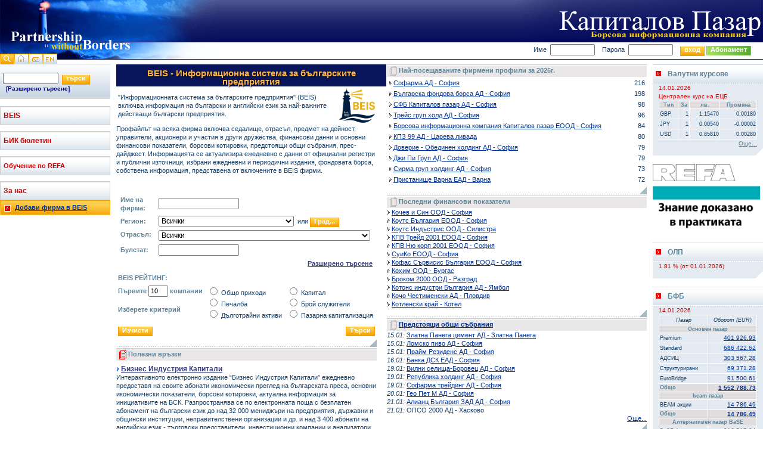

--- FILE ---
content_type: text/html
request_url: http://beis.bia-bg.com/index.php?selcomp=55829&lang=bg
body_size: 9036
content:
<!DOCTYPE HTML PUBLIC "-//W3C//DTD HTML 4.01 Transitional//EN"><HTML><HEAD><!-- Print text between two HEAD tags -->

<TITLE>
Хеликом ООД - Сливен :: BEIS</TITLE>
<META HTTP-EQUIV="Content-Type" CONTENT="text/html; charset=windows-1251">
<META NAME="Author" CONTENT="BIC Capital market">
<META NAME="Keywords" CONTENT="Хеликом ООД - Сливен, предприятия, фирми, отрасъл, дейност,продукти, сертификат, управители, акционери, финансови данни, баланс, отчет,  новини,Преработваща промишленост">
<META NAME="Description" CONTENT="Хеликом Отрасъл: Производство и преработка на месо, без месо от домашни птици; Персонал: 104; Още информация за Хеликом ООД - Сливен в BEIS - предмет на дейност, управители, акционери, финансови данни, прес-дайджест">
<meta name="rating" content="General, business,companies">
<meta name="Keywords" content="Р±СЉР»РіР°СЂСЃРєРё РїСЂРµРґРїСЂРёСЏС‚РёСЏ, Р±СЉР»РіР°СЂСЃРєРё, С„РёСЂРјРё, Р‘РќР‘, РІР°Р»СѓС‚РµРЅ РєСѓСЂСЃ, РЅРѕРІРёРЅРё, С„РёРЅР°РЅСЃРѕРІРё РґР°РЅРЅРё, РѕР±РѕСЂРѕС‚Рё, РѕР±СѓС‡РµРЅРёСЏ, Р Р•Р¤Рђ, РѕРїС‚РёРјРёР·Р°С†РёСЏ, Р°РЅР°Р»РёР·Рё, РµРІСЂРѕРїРµР№СЃРєРё РїСЂРѕРµРєС‚Рё">
<meta name="area" content="Bulgarian companies,directory">
<META NAME="allow-search" CONTENT="yes">
<meta name="robots" content="index, follow, all">
<meta name="distribution" content="global">
<meta name="revisit-after" content="5 days">
<META name="y_key" content="2f35e47317576b4b">
<LINK rel="stylesheet" type="text/css" href="http://beis.bia-bg.com/beis.css">
<link rel="stylesheet" href="http://beis.bia-bg.com/print.css" type="text/css" media="print">
<link rel="icon" href="http://beis.bia-bg.com/favicon.ico" type="image/x-icon">
<link rel="shortcut icon" href="http://beis.bia-bg.com/favicon.ico" type="image/x-icon">
<link rel="canonical" href="http://beis.bia-bg.com/index.php?selcomp=55829&lang=bg" />
</HEAD>
<body>
<TABLE BORDER="0" CELLPADDING="0" CELLSPACING="0" WIDTH="100%">

<tr valign="top" class="menutop"><td colspan="5">

<TABLE BORDER="0" CELLPADDING="0" CELLSPACING="0" WIDTH="100%">
<tr valign="top">
	<td colspan="5"><A NAME=doctop ID=doctop><img border="0" alt="" src="images/bghead_01.gif"></A></td>
	<td width="100%" background="images/bghead_02.gif">&nbsp;</td>
	<td><img border="0" alt="" src="images/bghead_03.gif"></td>
</tr>
<tr valign="top">
	<td><A href="index.php?p=searchbeis"><img border="0" src="images/bghead_04.gif" alt="Search" title="Търси"></a></td>
	<td><A href="index.php?p=hotnews"><img border="0" src="images/bghead_05.gif" alt="Home" title="Home"></a></td>
	<td><A HREF="mailto:bic@bia-bg.com"><img border="0" src="images/bghead_06.gif"  ALT="Contact Us" TITLE="Contact Us"></a></td>
	<td><A HREF="index.php?lang=en&amp;p=&amp;selcomp=55829">	<img border="0" src="images/bghead_07.gif" ALT="Select Language" TITLE="Select Language"></a></td>
	<td><img border="0" alt="" src="images/bghead_08.gif"></td>
	<td width="100%" colspan="2" valign="top" align="right" background="images/headwhitebg.jpg" style="padding: 3px 20px 3px 0em;"> 
<span class="mttop">
    <FORM NAME="loginform" METHOD="post" ACTION="index.php" TARGET="_self">
    <INPUT TYPE="hidden" NAME="selcomp" VALUE="55829">
    <INPUT TYPE="hidden" NAME="p" VALUE="">
    <span class="mttop">Име&nbsp;</span>
    <INPUT TYPE="TEXT" SIZE="10" NAME="username" VALUE="">&nbsp;&nbsp;&nbsp;
    <span class="mttop">Парола&nbsp;</span>
    <INPUT TYPE="PASSWORD" SIZE="10" NAME="userpass" VALUE="" autocomplete="off">&nbsp;&nbsp;&nbsp;
    <INPUT type="submit" class="button" NAME="btn" value="вход">
    <a href="http://beis.bia-bg.com/index.php?p=fmsubs" style="color: #ffffff; background: linear-gradient(90deg, #a8e063 0%, #56ab2f 100%); font-weight: bold;" class="button">Абонамент</a>
    </FORM>
</span>
</td>
</tr>

</TABLE>
</td></tr>

<tr valign="top">

	<td class="menuLeft">
	<script src="https://code.jquery.com/jquery-3.6.0.min.js"></script>
    <style>
        .mpoint ul {
            display: none;
            list-style-type: none;
            padding: 0;
            margin: 0;
        }
        .mt {
            cursor: pointer;
            font-weight: bold;
            margin-top: 10px;
            padding: 10px;
            background-color: #f1f1f1;
            border: 1px solid #ccc;
        }
        #mtsrch {
            margin-bottom: 10px;
        }
    </style>
<script>
    $(document).ready(function() {
        $('.mt').click(function() {
            $(this).next('.mpoint').find('ul').slideToggle();
        });
    });
</script>


<form name="simple" method="get" action="index.php" target="_self">
    <div id="mtsrch">
        <br>
        <input type="text" name="srchname" value="" size="13" style="color:#000066;">&nbsp;
        <input type="hidden" name="p" value="tinysearch">
        <input type="submit" class="button" name="findbtn" value="търси">
        <br>
        <a href="index.php?p=searchbeis">[Разширено търсене]</a>
    </div>
</form>

<div class="mt" id="mt">BEIS</div>
<div class="mpoint" id="mpoint">
    <ul>
        <li><a href="index.php?p=searchbeis">Търси</a></li>
        <li><a href="index.php?p=aboutbeis">Какво е BEIS</a></li>
        <!-- <li><a href="index.php?p=prices">Тарифа за BEIS</a></li> -->
        <li><a href="index.php?p=fmsubs">Абонамент за BEIS</a></li>
        <li><a href="index.php?p=prodlist&clrprodsrch=1">Продукти</a></li>
        <li><a href="index.php?p=dailydigest">Преглед на печата</a></li>
        <li><a href="index.php?p=companywatch">Избрани фирми</a></li>
        <li><a href="index.php?p=isolist">Сертифицирани фирми</a></li>
        <li><a href="index.php?p=generalmeeting">Общи събрания</a></li>
        <li><a href="index.php?p=bsesum">Борсова информация</a></li>
        <li><a href="index.php?p=publicinfo">Регулирана информация</a>        <li><a href="index.php?p=valuta">Паричен пазар</a></li>
        <li><a href="index.php?p=aboutpublic">Информация по ЗППЦК</a>        <li><a href="index.php?p=aboutprod">Рекламни пакети</a>        <li><a href="index.php?p=fmspec">Заявка за справка</a></li>
    </ul>
</div>
<div class="mt" id="mt">БИК бюлетин</div>
<div class="mpoint" id="mpoint">
    <ul>
        <li><a href="http://daily.bia-bg.com/">Издание</a></li>
        <li><a href="index.php?p=aboutBulletin">За бюлетина</a></li>
        <li><a href="http://daily.bia-bg.com/info/BIADailyAds.html">За реклама в изданието</a></li>
    </ul>
</div>
<div class="mt" id="mt"><a href="http://refa.bia-bg.com/" target="_blank" style="color:#ce0000; text-decoration:none; font-weight:bold">Обучение по REFA</a></div>
<div class="mpoint" id="mpoint">
    <ul>

    </ul>
</div>

<div class="mt" id="mt">За нас</div>
<div class="mpoint" id="mpoint">
    <ul>
        <li><a href="index.php?p=training">Обучения</a></li>
        <li><a href="index.php?p=aboutbic">Дейности</a></li>
        <li><a href="index.php?p=aboutprof">Фирмен профил</a></li>
        <li><a href="index.php?p=aboutcontact">Контакти</a></li>
    </ul>
</div>

<div id="addbanner"><a href="index.php?p=addtobeis">Добави фирма в BEIS</a></div><!-- <div><A HREF="index.php?p=srchprod">...</а></div> -->
	</td>

	
</div>	
	<td class="menusep">&nbsp;</td>
	<td align="left" class="conetntcol">
	
	
	
<TABLE WIDTH=100% BORDER=0 CELLSPACING=0 CELLPADDING=0>
<TR VALIGN=top><TD WIDTH="49%" style="max-width:49%">
<div id="rubrcal" style="font-size:15px; font-weight:bold; ;padding:8px; color:#ffb347; background:#08155b; text-decoration:none !important; text-shadow: 1px 1px 2px #000;" align="center">BEIS - Информационнa система за българските предприятия</div>
<table><tr><td><p style="font-size: 11px;">"Информационната система за българските предприятия" (BEIS) включва информация на български и английски език за най-важните  действащи български предприятия.</p></td><td><img style="max-width: 60px;" src="/images/beis-logo-2025nobg.png"></td></tr></table><p style="font-size: 11px; margin:0;">Профайлът на всяка фирма включва седалище, отрасъл, предмет на дейност, управители, акционери и участия в други дружества, финансови данни и основни финансови показатели, борсови котировки, предстоящи общи събрания, прес-дайджест. Информацията се актуализира ежедневно с данни от официални регистри и публични източници, избрани ежедневни и периодични издания, фондовата борса, собствена информация, представена от включените в BEIS фирми.</p><script src="https://code.jquery.com/jquery-3.6.4.min.js"></script><link rel="stylesheet" href="//code.jquery.com/ui/1.12.1/themes/base/jquery-ui.css"><script src="https://code.jquery.com/ui/1.12.1/jquery-ui.js"></script>
<br><br>
<TABLE BORDER=0 COLS="3" CELLSPACING=0 CELLPADDING=3 WIDTH=100%>
<FORM NAME=crits METHOD=get ACTION=index.php TARGET=_self>
<INPUT TYPE=hidden NAME=p VALUE="newsearch">
<TR><TD colspan="3" NOWRAP VALIGN=top><table width="100%" COLS="5" CELLPADDING="2" border="0">
<tr><td><B>Име на фирма: </B>&nbsp;</TD>
<TD><INPUT TYPE=text NAME=srchname VALUE="" SIZE=20></TD>
</TR><TR><TD><B>Регион: &nbsp;</B></TD>
<TD><SELECT NAME=srchregion SIZE=1 style="font-size:12px;color:#000;max-width:100%;width:100%;">
<OPTION VALUE="*">Всички
<OPTION VALUE=7>Габрово
<OPTION VALUE=3>Варна
<OPTION VALUE=6>Враца
<OPTION VALUE=1>Благоевград
<OPTION VALUE=5>Видин
<OPTION VALUE=2>Бургас
<OPTION VALUE=4>Велико Търново
<OPTION VALUE=17>Разград
<OPTION VALUE=18>Русе
<OPTION VALUE=11>Ловеч
<OPTION VALUE=9>Кърджали
<OPTION VALUE=10>Кюстендил
<OPTION VALUE=13>Пазарджик
<OPTION VALUE=16>Пловдив
<OPTION VALUE=15>Плевен
<OPTION VALUE=12>Монтана
<OPTION VALUE=14>Перник
<OPTION VALUE=20>Сливен
<OPTION VALUE=19>Силистра
<OPTION VALUE=21>Смолян
<OPTION VALUE=22>София-град
<OPTION VALUE=23>София-окръг
<OPTION VALUE=24>Стара Загора
<OPTION VALUE=26>Хасково
<OPTION VALUE=25>Търговище
<OPTION VALUE=8>Добрич
<OPTION VALUE=27>Шумен
<OPTION VALUE=28>Ямбол
</SELECT>
</td><td>или <A HREF="Javascript://" onclick="HELPWIN=window.open('inc/citylist.php?sid=b3i7r986hbv3i3psjl7gchup56','HelpWindow', 'width=400 ,height=600 ,resizeable=no ,scrollbars=yes'); HELPWIN.self.focus();" class="button">Град...</A></TD></TR>
<TR><TD NOWRAP VALIGN=top><B>Отрасъл: &nbsp;</B></TD>
<TD colspan="3"><SELECT NAME=srchotr SIZE=1 style="font-size:12px;color:#000;max-width:100%;width:100%;">
<OPTION VALUE="*">Всички
<OPTION VALUE=OO>Административни и спомагателни дейности
<OPTION VALUE=JJ>Издателска и радио и телевизионна дейност, създаване на съдържание и дейности по разпространение
<OPTION VALUE=SS>Култура, спорт и развлечения
<OPTION VALUE=QQ>Образование
<OPTION VALUE=DD>Производство и разпределение на електрическа и топлинна енергия, газообразни горива и енергия за охлаждане
<OPTION VALUE=NN>Професионални дейности и научни изследвания
<OPTION VALUE=CC>Преработваща промишленост
<OPTION VALUE=MM>Операции с недвижими имоти
<OPTION VALUE=FF>Строителство
<OPTION VALUE=AA>Селско, горско и рибно стопанство
<OPTION VALUE=HH>Транспорт, складиране и пощи
<OPTION VALUE=LL>Финансови и застрахователни дейности
<OPTION VALUE=II>Хотелиерство и ресторантьорство
<OPTION VALUE=RR>Хуманно здравеопазване и социална работа
<OPTION VALUE=GG>Търговия
<OPTION VALUE=KK>Телекомуникации, компютърно програмиране, консултантски дейности, инфраструктура за информационни технологии и други информационни услуги
<OPTION VALUE=TT>Други дейности
<OPTION VALUE=BB>Добивна промишленост
<OPTION VALUE=EE>Доставяне на води; канализационни услуги, управление на отпадъци и възстановяване
<OPTION VALUE=PP>Държавно управление
<OPTION VALUE=VV>Дейности на екстериториални организации и служби
<OPTION VALUE=UU>Дейности на домакинства като работодатели и недиференцирани дейности на домакинства по производство на стоки и услуги за собствено потребление</SELECT>
<TR><TD NOWRAP><B>Булстат: &nbsp;</B></TD><TD colspan="4" align="left"><INPUT TYPE=text NAME=srchbulst VALUE="" SIZE=20></td></tr><tr><td colspan="6" align="right"><a align="right" href="http://beis.bia-bg.com/index.php?p=searchbeis" target="blank"><b style="color:#38407f">Разширено търсене</b></td></tr>
</table></td></tr>
<TR><TD NOWRAP VALIGN=top ALIGN=left colspan="3"><B>BEIS РЕЙТИНГ:</B></TD></tr>
<tr><TD VALIGN=top><B>Първите </B><INPUT TYPE=text NAME=srchtop VALUE="10" SIZE=3 maxlength=3>
<B> компании <br><br>Изберете критерий </B>
</td><td>
<INPUT TYPE=radio NAME=srchrate VALUE=4 > Общо приходи
<br><INPUT TYPE=radio NAME=srchrate VALUE=3 > Печалба
<br><INPUT TYPE=radio NAME=srchrate VALUE=5 > Дълготрайни активи
</td><td>
<INPUT TYPE=radio NAME=srchrate VALUE=1 > Капитал
<br><INPUT TYPE=radio NAME=srchrate VALUE=2 > Брой служители
<br><INPUT TYPE=radio NAME=srchrate VALUE=6 > Пазарна капитализация</td></tr>
<TR><td></td><td ROWSPAN=2></td><TD VALIGN="bottom" ROWSPAN=2 ALIGN="right"><INPUT TYPE=submit NAME=btn class="button" tabindex="20" VALUE="Търси"></TD></tr>
<TR><td VALIGN="bottom" align="left"><INPUT TYPE=submit class="button" tabindex="99" NAME=clearbtn VALUE="Изчисти"></td></tr>
</FORM></TABLE>
<div id="rubrend">&nbsp;</div>
<div id="rubrnewslist"><p>Полезни връзки</p></div>
<BR><br><IMG SRC="images/arr.gif">&nbsp;<A style="color:#38407f !important; font-size: 12px; font-weight: bold;" HREF="http://daily.bia-bg.com/?lang=bg" TARGET="_blank" style="font-weight: bold;">Бизнес Индустрия Капитали</A>
<BR>Интерактивното електронно издание “Бизнес Индустрия Капитали” ежедневно предоставя на своите абонати икономически преглед на българската преса, основни икономически показатели, борсови котировки, актуална информация за инициативите на БСК. Разпространява се по електронната поща с безплатен абонамент на български език до над 32 000 мениджъри на предприятия, държавни и общински институции, неправителствени организации и др. и над 3 400 абонати на английски език - търговски представители, инвестиционни компании и анализатори, медии и др. Абонирайте се или четете онлайн от страницата на изданието.<br><br>
<BR><IMG SRC="images/arr.gif">&nbsp;<A HREF="http://refa.bia-bg.com/"  TARGET="_blank" style="font-weight: bold; font-size: 12px;">REFA-Германия - Фирмено обучение</A>
<BR><a href="http://refa.bia-bg.com/"  TARGET="_blank"><img border="0" hspace=2 vspace=4 src="http://refa.bia-bg.com/refalogo.jpg" align="left" valign="bottom"></a>Квалификационни курсове "Организация и управление на фирмата и оптимизация на производствените процеси" с международно признат REFA-сертификат
<BR><BR><IMG SRC="images/arr.gif">&nbsp;<A HREF="http://sfb.bia-bg.com/?lang=bg"  TARGET="_blank" style="font-weight: bold; font-size: 12px;">СФБ Капиталов пазар АД</A>
<BR><a href="http://sfb.bia-bg.com/?lang=bg"  TARGET="_blank"><img border="0" hspace=2 vspace=4 src="http://sfb.bia-bg.com/images/logo.gif" align="left" valign="bottom" style="height: 35px;"></a>предлага консултации в областта на <a href="http://sfb.bia-bg.com/index.php?p=223&lang=bg"" TARGET = "_blank">"Разработване на проекти по европейски програми"</a>, <a href="http://sfb.bia-bg.com/index.php?p=206&lang=bg"" TARGET = "_blank">"Посредничество при покупко-продажба на активи или цял бизнес"</a>, <A HREF="http://sfb.bia-bg.com/index.php?p=1&amp;lang=bg&amp;sel" TARGET="_blank" style="font-weight: bold;">Отраслови анализи</A>и "Специализирани информационни услуги."<BR><BR><div style="clear:left;"><IMG SRC="images/arr.gif">&nbsp;<A HREF="http://www.daily.bia-bg.com/index.php?f=PUBL" TARGET="_blank" style="font-weight: bold;">Публикация на годишни финансови отчети</A><BR>Едновременна публикация в "Бизнес Индустрия Капитали" и представяне в Българска Стопанска Камара</div><BR><div style="clear:left;"><IMG SRC="images/arr.gif">&nbsp;<A HREF="http://www.oditorbg.com/?lang=bg" TARGET="_blank" style="font-weight: bold; font-size: 12px;">OditorBG.com</A><BR>Web-портал на регистрираните одитори - дейност, контакти, доклади за прозрачност</div>
<div id="rubrend">&nbsp;</div>
</TD><td WIDTH="2%" style="width:2%">&nbsp;</td><TD WIDTH="49%" style="width:49%">
<div id="rubrcal"><p>Най-посещаваните фирмени профили за 2026г.</p></div>
<table style="width:100%"><tr><td><IMG SRC="images/arr.gif">&nbsp;<A HREF="index.php?selcomp=1163&amp;p=shortp">Софарма АД - София</a></td><td align="right">216</td></tr><tr><td><IMG SRC="images/arr.gif">&nbsp;<A HREF="index.php?selcomp=232&amp;p=shortp">Българска фондова борса АД - София</a></td><td align="right">198</td></tr><tr><td><IMG SRC="images/arr.gif">&nbsp;<A HREF="index.php?selcomp=41&amp;p=shortp">СФБ Капиталов пазар АД - София</a></td><td align="right">98</td></tr><tr><td><IMG SRC="images/arr.gif">&nbsp;<A HREF="index.php?selcomp=39339&amp;p=shortp">Трейс груп холд АД - София</a></td><td align="right">96</td></tr><tr><td><IMG SRC="images/arr.gif">&nbsp;<A HREF="index.php?selcomp=7413&amp;p=shortp">Борсова информационна компания Капиталов пазар ЕООД - София</a></td><td align="right">84</td></tr><tr><td><IMG SRC="images/arr.gif">&nbsp;<A HREF="index.php?selcomp=13205&amp;p=shortp">КПЗ 99 АД - Царева ливада</a></td><td align="right">80</td></tr><tr><td><IMG SRC="images/arr.gif">&nbsp;<A HREF="index.php?selcomp=4581&amp;p=shortp">Доверие - Обединен холдинг АД - София</a></td><td align="right">79</td></tr><tr><td><IMG SRC="images/arr.gif">&nbsp;<A HREF="index.php?selcomp=45695&amp;p=shortp">Джи Пи Груп АД - София</a></td><td align="right">79</td></tr><tr><td><IMG SRC="images/arr.gif">&nbsp;<A HREF="index.php?selcomp=52399&amp;p=shortp">Сирма груп холдинг АД - София</a></td><td align="right">73</td></tr><tr><td><IMG SRC="images/arr.gif">&nbsp;<A HREF="index.php?selcomp=5122&amp;p=shortp">Пристанище Варна ЕАД - Варна</a></td><td align="right">72</td></tr></table>
<div id="rubrend">&nbsp;</div>
<div id="rubrcal"><p>Последни финансови показатели</p></div>
<IMG SRC="images/arr.gif">&nbsp;<A HREF="index.php?selcomp=37581&amp;p=shortp">Кочев и Син ООД - София</a><BR>
<IMG SRC="images/arr.gif">&nbsp;<A HREF="index.php?selcomp=34413&amp;p=shortp">Коутс България ЕООД - София</a><BR>
<IMG SRC="images/arr.gif">&nbsp;<A HREF="index.php?selcomp=31203&amp;p=shortp">Коутс Индъстрис ООД - Силистра</a><BR>
<IMG SRC="images/arr.gif">&nbsp;<A HREF="index.php?selcomp=26255&amp;p=shortp">КПВ Трейд 2001 ЕООД - София</a><BR>
<IMG SRC="images/arr.gif">&nbsp;<A HREF="index.php?selcomp=26254&amp;p=shortp">КПВ Ню корп 2001 ЕООД - София</a><BR>
<IMG SRC="images/arr.gif">&nbsp;<A HREF="index.php?selcomp=23866&amp;p=shortp">СуиКо ЕООД - София</a><BR>
<IMG SRC="images/arr.gif">&nbsp;<A HREF="index.php?selcomp=23405&amp;p=shortp">Кофас Сървисис България ЕООД - София</a><BR>
<IMG SRC="images/arr.gif">&nbsp;<A HREF="index.php?selcomp=18712&amp;p=shortp">Кохим ООД - Бургас</a><BR>
<IMG SRC="images/arr.gif">&nbsp;<A HREF="index.php?selcomp=14019&amp;p=shortp">Броком 2000 ООД - Разград</a><BR>
<IMG SRC="images/arr.gif">&nbsp;<A HREF="index.php?selcomp=8964&amp;p=shortp">Котонс индустри България АД - Ямбол</a><BR>
<IMG SRC="images/arr.gif">&nbsp;<A HREF="index.php?selcomp=2773&amp;p=shortp">Кочо Честименски АД - Пловдив</a><BR>
<IMG SRC="images/arr.gif">&nbsp;<A HREF="index.php?selcomp=2771&amp;p=shortp">Котленски край - Котел</a><BR>
<div id="rubrend">&nbsp;</div>
<div id="rubrcal"><p><A HREF="http://beis.bia-bg.com/index.php?p=generalmeeting">Предстоящи общи събрания</a></p></div>
<I>15.01: </I>
<A HREF="index.php?selcomp=1721&amp;p=shortp">Златна Панега цимент АД - Златна Панега</a><br>
<I>15.01: </I>
<A HREF="index.php?selcomp=2802&amp;p=shortp">Ломско пиво АД - София</a><br>
<I>15.01: </I>
<A HREF="index.php?selcomp=46885&amp;p=shortp">Прайм Резиденс АД - София</a><br>
<I>16.01: </I>
<A HREF="index.php?selcomp=62&amp;p=shortp">Банка ДСК ЕАД - София</a><br>
<I>19.01: </I>
<A HREF="index.php?selcomp=811&amp;p=shortp">Вилни селища-Боровец АД - София</a><br>
<I>19.01: </I>
<A HREF="index.php?selcomp=4598&amp;p=shortp">Република холдинг АД - София</a><br>
<I>19.01: </I>
<A HREF="index.php?selcomp=9883&amp;p=shortp">Софарма трейдинг АД - София</a><br>
<I>20.01: </I>
<A HREF="index.php?selcomp=21809&amp;p=shortp">Гео Пет М АД - София</a><br>
<I>21.01: </I>
<A HREF="index.php?selcomp=12&amp;p=shortp">Алианц България ЗАД АД - София</a><br>
<I>21.01: </I>
ОПСО 2000 АД - Хасково<br><DIV ALIGN=right><SMALL><A HREF="index.php?p=generalmeeting">Още...</A></SMALL></DIV>
<div id="rubrend">&nbsp;</div>
<div id="rubrcal"><p><A HREF="http://beis.bia-bg.com/index.php?p=calendar">Календар</a></p></div>
<I>17.01: </I>
<A HREF=index.php?p=calendar#n2927>Антоновден</A><BR>
<I>03.03: </I>
<A HREF=index.php?p=calendar#n2929>3 Март - Национален празник на България</A><BR>
<I>08.03: </I>
<A HREF=index.php?p=calendar#n2930>Международен ден на жената</A><BR>
<I>09.03: </I>
<A HREF=index.php?p=calendar#n2900>Стартира РЕФА-базов курс в гр. София</A><BR>
<div id="rubrend">&nbsp;</div>
</TD></TR>
</TABLE>	</td>
	<td class="menusep">&nbsp;</td>

	<td class="menuright"><!--BNB Exchange rates -->


<div id="rt">Валутни курсове	</div>
<div id="rtxt"><h1>14.01.2026<br>Централен курс на ЕЦБ</h1>
<TABLE WIDTH=165 CELLPADDING=1 CELLSPACING=0>
<TR><TH>Тип</TH><TH>За</TH><TH>лв.</TH><TH>Промяна</TH></tr>
<TR><TD ALIGN=LEFT>GBP</TD><TD ALIGN=RIGHT>1</TD><TD ALIGN=RIGHT>1.15470</TD><TD ALIGN=RIGHT>0.00180</TD></TR>
<TR><TD ALIGN=LEFT>JPY</TD><TD ALIGN=RIGHT>1</TD><TD ALIGN=RIGHT>0.00540</TD><TD ALIGN=RIGHT>-0.00002</TD></TR>
<TR><TD ALIGN=LEFT>USD</TD><TD ALIGN=RIGHT>1</TD><TD ALIGN=RIGHT>0.85810</TD><TD ALIGN=RIGHT>0.00280</TD></TR>
</TABLE><div align=right><A HREF="index.php?p=valuta" style="font-size:10px;color:#5F8399;">Още...</A></div></div>
<div id="rbot">&nbsp;</div>


<br><A href="http://refa.bia-bg.com/" target="_blank"><img style="width: 180px" src="http://daily.bia-bg.com/banners/beisRefa.gif" border="0"></a></li></ul></div><br><!--Basic Interest rate info -->
<br>
<div id="rt">ОЛП	</div>
<div id="rtxt"><h1>1.81&nbsp;% (от 01.01.2026)</h1></div>
<div id="rbot">&nbsp;</div>



<br>
<!--BSE-Sofia info -->

<div id="rt">БФБ	</div>
<div id="rtxt">
<h1>14.01.2026</H1>
<TABLE WIDTH=165 CELLPADDING=1 CELLSPACING=0>
<TR><TD align="center"><i>Пазар</i></TD><TD align="center"><i>Оборот (EUR)</i></TD></TR>
<TR><TH colspan="2">Основен пазар</TH></TR>
<TR><TD ALIGN=Left>Premium</TD><TD ALIGN=right NOWRAP><A HREF="index.php?p=bselist&amp;mid=40">401&nbsp;926.93</A></TD></TR>
<TR><TD ALIGN=Left>Standard</TD><TD ALIGN=right NOWRAP><A HREF="index.php?p=bselist&amp;mid=41">686&nbsp;422.62</A></TD></TR>
<TR><TD ALIGN=Left>АДСИЦ</TD><TD ALIGN=right NOWRAP><A HREF="index.php?p=bselist&amp;mid=42">303&nbsp;567.28</A></TD></TR>
<TR><TD ALIGN=Left>Структурирани</TD><TD ALIGN=right NOWRAP><A HREF="index.php?p=bselist&amp;mid=44">69&nbsp;371.28</A></TD></TR>
<TR><TD ALIGN=Left>EuroBridge</TD><TD ALIGN=right NOWRAP><A HREF="index.php?p=bselist&amp;mid=100">91&nbsp;500.61</A></TD></TR>
<TR><TH ALIGN=Left>Общо</TH>
<TH ALIGN=right><A HREF="index.php?p=bselist&amp;bigmid=1">1&nbsp;552&nbsp;788.73</A></TH></TR>
<TR><TH colspan="2">beam пазар</TH></TR>
<TR><TD ALIGN=Left>BEAM акции</TD><TD ALIGN=right NOWRAP><A HREF="index.php?p=bselist&amp;mid=96">14&nbsp;786.49</A></TD></TR>
<TR><TH ALIGN=Left>Общо</TH>
<TH ALIGN=right><A HREF="index.php?p=bselist&amp;bigmid=2">14&nbsp;786.49</A></TH></TR>
<TR><TH colspan="2">Алтернативен пазар BaSE</TH></TR>
<TR><TD ALIGN=Left>BaSE Aкции</TD><TD ALIGN=right NOWRAP><A HREF="index.php?p=bselist&amp;mid=46">216&nbsp;517.04</A></TD></TR>
<TR><TD ALIGN=Left>BaSE АДСИЦ</TD><TD ALIGN=right NOWRAP><A HREF="index.php?p=bselist&amp;mid=47">9&nbsp;958.50</A></TD></TR>
<TR><TH ALIGN=Left>Общо</TH>
<TH ALIGN=right><A HREF="index.php?p=bselist&amp;bigmid=3">226&nbsp;475.54</A></TH></TR>
</TABLE></div>
<div id="rbot">&nbsp;</div>
<br><p align="center"><a href="http://sfb.bia-bg.com/index.php?p=217&amp;lang=bg&amp;sel" target="_blank"><img style="width: 170px;" src="http://daily.bia-bg.com/banners/bulletin.gif" alt="" align="middle" /></a></p></td>

</tr>
<tr valign="top" class="menutop"><td colspan="2">&nbsp;</td><td>
<div id="footer">
	<a href="https://www.facebook.com/p/%D0%91%D0%98%D0%9A-%D0%9A%D0%B0%D0%BF%D0%B8%D1%82%D0%B0%D0%BB%D0%BE%D0%B2-%D0%BF%D0%B0%D0%B7%D0%B0%D1%80-%D0%95%D0%9E%D0%9E%D0%94-100054359674673/" target="about_blank"><img src="/images/facebook.png" style="width: 15px; padding-top:3px;"></a> БИК Капиталов пазар ЕООД, София, Чаталджа 76, ет. 1, 	e-mail: <a href="mailto:bic@bia-bg.com">bic@bia-bg.com</a>
	<br>© 1997-2026.
	<A HREF="index.php?p=genterms">
		Общи условия за достъп до информационните услуги	</A>. &nbsp;
	<A HREF="index.php?p=privacyterms">
		Политика за поверителност и защита на личните данни.	</A>

	<!-- Google tag (gtag.js) -->
	<script async src="https://www.googletagmanager.com/gtag/js?id=G-WDG5EMSHR1"></script>
	<script>
		window.dataLayer = window.dataLayer || [];

		function gtag() {
			dataLayer.push(arguments);
		}
		gtag('js', new Date());

		gtag('config', 'G-WDG5EMSHR1');
	</script>

	<!-- Meta Pixel Code -->
	<script>
		! function(f, b, e, v, n, t, s) {
			if (f.fbq) return;
			n = f.fbq = function() {
				n.callMethod ? n.callMethod.apply(n, arguments) : n.queue.push(arguments)
			};
			if (!f._fbq) f._fbq = n;
			n.push = n;
			n.loaded = !0;
			n.version = '2.0';
			n.queue = [];
			t = b.createElement(e);
			t.async = !0;
			t.src = v;
			s = b.getElementsByTagName(e)[0];
			s.parentNode.insertBefore(t, s)
		}(window, document, 'script', 'https://connect.facebook.net/en_US/fbevents.js');
		fbq('init', '1335639020889550');
		fbq('track', 'PageView');
	</script> 
	<noscript><img height="1" width="1" style="display:none" src="https://www.facebook.com/tr?id=1335639020889550&ev=PageView&noscript=1" /></noscript>
	<!-- End Meta Pixel Code -->
	<br><br>
	

	<br>

	<!-- Web Counter code start -->
	<font size=1>
		<script type="text/javascript" language="javascript">
			<!--
			_d = document;
			_n = navigator;
			_t = new Date();

			function t() {
				_d.write(
					"<img src=\"http://counter.search.bg/cgi-bin/c?_id=BEISBG&_z=0&_r=" +
					_r + "&_c=" + _c + "&_j=" + _j + "&_t=" + (_t.getTimezoneOffset()) + "&_k=" + _k +
					"&_l=" + escape(_d.referrer) + "\" width=70 height=15 " +
					"border=0>");
			}
			_c = "0";
			_r = "0";
			_j = "U";
			_k = "U";
			_d.cookie = "_c=y";
			_d.cookie.length > 0 ? _k = "Y" : _k = "N"; //
			-->
		</script>
		<script type="text/javascript" language="javascript1.2">
			<!--
			_b = screen;
			_r = _b.width;
			_n.appName != "Netscape" ? _c = _b.colorDepth : _c = _b.pixelDepth;
			_n.javaEnabled() ? _j = "Y" : _j = "N"; //
			-->
		</script>
		<a href="http://counter.search.bg/cgi-bin/s?_id=BEISBG"
			target="_blank">
			<script type="text/javascript" language="javascript">
				<!--
				t(); //
				-->
			</script><noscript><img width=70 height=15 border=0 alt=""
					src="http://counter.search.bg/cgi-bin/c?_id=BEISBG&_z=0"></noscript>
		</a>
	</font>
	<!-- Web Counter code end -->


	</div></td><td colspan="2">&nbsp;</td>
</TABLE>
<!-- Google Analitics code start -->
<script src="http://www.google-analytics.com/urchin.js" type="text/javascript">
</script>
<script type="text/javascript">
_uacct = "UA-2750346-1";
urchinTracker();
</script>
<!-- Google Analitics code end -->
</body>
</html>